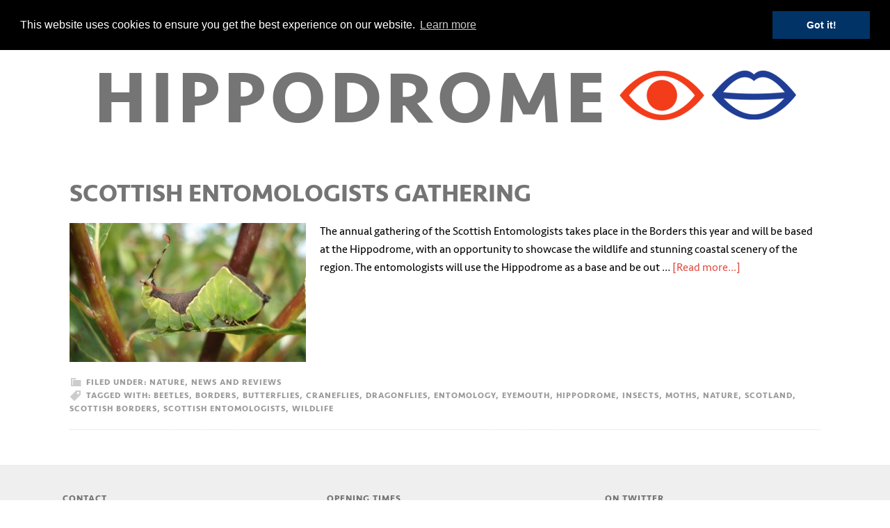

--- FILE ---
content_type: text/html; charset=UTF-8
request_url: https://eyemouthhippodrome.org/tag/insects/
body_size: 8967
content:
<!DOCTYPE html>
<html lang="en-GB">
<head >
<meta charset="UTF-8" />
		<meta name="robots" content="noindex" />
		<meta name="viewport" content="width=device-width, initial-scale=1" />
<title>insects</title>
<meta name='robots' content='max-image-preview:large' />
<link rel='dns-prefetch' href='//cdnjs.cloudflare.com' />
<link rel='dns-prefetch' href='//fonts.googleapis.com' />
<link rel="alternate" type="application/rss+xml" title="Hippodrome &raquo; Feed" href="https://eyemouthhippodrome.org/feed/" />
<link rel="alternate" type="application/rss+xml" title="Hippodrome &raquo; Comments Feed" href="https://eyemouthhippodrome.org/comments/feed/" />
<link rel="alternate" type="application/rss+xml" title="Hippodrome &raquo; insects Tag Feed" href="https://eyemouthhippodrome.org/tag/insects/feed/" />
<link rel="canonical" href="https://eyemouthhippodrome.org/tag/insects/" />
<meta name="generator" content="Event Espresso Version 4.10.41.p" />
<script type="text/javascript">
/* <![CDATA[ */
window._wpemojiSettings = {"baseUrl":"https:\/\/s.w.org\/images\/core\/emoji\/15.0.3\/72x72\/","ext":".png","svgUrl":"https:\/\/s.w.org\/images\/core\/emoji\/15.0.3\/svg\/","svgExt":".svg","source":{"concatemoji":"https:\/\/eyemouthhippodrome.org\/wp-includes\/js\/wp-emoji-release.min.js?ver=6.6.4"}};
/*! This file is auto-generated */
!function(i,n){var o,s,e;function c(e){try{var t={supportTests:e,timestamp:(new Date).valueOf()};sessionStorage.setItem(o,JSON.stringify(t))}catch(e){}}function p(e,t,n){e.clearRect(0,0,e.canvas.width,e.canvas.height),e.fillText(t,0,0);var t=new Uint32Array(e.getImageData(0,0,e.canvas.width,e.canvas.height).data),r=(e.clearRect(0,0,e.canvas.width,e.canvas.height),e.fillText(n,0,0),new Uint32Array(e.getImageData(0,0,e.canvas.width,e.canvas.height).data));return t.every(function(e,t){return e===r[t]})}function u(e,t,n){switch(t){case"flag":return n(e,"\ud83c\udff3\ufe0f\u200d\u26a7\ufe0f","\ud83c\udff3\ufe0f\u200b\u26a7\ufe0f")?!1:!n(e,"\ud83c\uddfa\ud83c\uddf3","\ud83c\uddfa\u200b\ud83c\uddf3")&&!n(e,"\ud83c\udff4\udb40\udc67\udb40\udc62\udb40\udc65\udb40\udc6e\udb40\udc67\udb40\udc7f","\ud83c\udff4\u200b\udb40\udc67\u200b\udb40\udc62\u200b\udb40\udc65\u200b\udb40\udc6e\u200b\udb40\udc67\u200b\udb40\udc7f");case"emoji":return!n(e,"\ud83d\udc26\u200d\u2b1b","\ud83d\udc26\u200b\u2b1b")}return!1}function f(e,t,n){var r="undefined"!=typeof WorkerGlobalScope&&self instanceof WorkerGlobalScope?new OffscreenCanvas(300,150):i.createElement("canvas"),a=r.getContext("2d",{willReadFrequently:!0}),o=(a.textBaseline="top",a.font="600 32px Arial",{});return e.forEach(function(e){o[e]=t(a,e,n)}),o}function t(e){var t=i.createElement("script");t.src=e,t.defer=!0,i.head.appendChild(t)}"undefined"!=typeof Promise&&(o="wpEmojiSettingsSupports",s=["flag","emoji"],n.supports={everything:!0,everythingExceptFlag:!0},e=new Promise(function(e){i.addEventListener("DOMContentLoaded",e,{once:!0})}),new Promise(function(t){var n=function(){try{var e=JSON.parse(sessionStorage.getItem(o));if("object"==typeof e&&"number"==typeof e.timestamp&&(new Date).valueOf()<e.timestamp+604800&&"object"==typeof e.supportTests)return e.supportTests}catch(e){}return null}();if(!n){if("undefined"!=typeof Worker&&"undefined"!=typeof OffscreenCanvas&&"undefined"!=typeof URL&&URL.createObjectURL&&"undefined"!=typeof Blob)try{var e="postMessage("+f.toString()+"("+[JSON.stringify(s),u.toString(),p.toString()].join(",")+"));",r=new Blob([e],{type:"text/javascript"}),a=new Worker(URL.createObjectURL(r),{name:"wpTestEmojiSupports"});return void(a.onmessage=function(e){c(n=e.data),a.terminate(),t(n)})}catch(e){}c(n=f(s,u,p))}t(n)}).then(function(e){for(var t in e)n.supports[t]=e[t],n.supports.everything=n.supports.everything&&n.supports[t],"flag"!==t&&(n.supports.everythingExceptFlag=n.supports.everythingExceptFlag&&n.supports[t]);n.supports.everythingExceptFlag=n.supports.everythingExceptFlag&&!n.supports.flag,n.DOMReady=!1,n.readyCallback=function(){n.DOMReady=!0}}).then(function(){return e}).then(function(){var e;n.supports.everything||(n.readyCallback(),(e=n.source||{}).concatemoji?t(e.concatemoji):e.wpemoji&&e.twemoji&&(t(e.twemoji),t(e.wpemoji)))}))}((window,document),window._wpemojiSettings);
/* ]]> */
</script>
<link rel='stylesheet' id='qtip-css-css' href='https://eyemouthhippodrome.org/wp-content/plugins/event-espresso-core-reg/core/templates/global_assets/qtip/jquery.qtip.css?ver=2.2' type='text/css' media='all' />
<link rel='stylesheet' id='daily-dish-pro-theme-css' href='https://eyemouthhippodrome.org/wp-content/themes/arts-entertainment-space/style.css?ver=1.0.2' type='text/css' media='all' />
<style id='wp-emoji-styles-inline-css' type='text/css'>

	img.wp-smiley, img.emoji {
		display: inline !important;
		border: none !important;
		box-shadow: none !important;
		height: 1em !important;
		width: 1em !important;
		margin: 0 0.07em !important;
		vertical-align: -0.1em !important;
		background: none !important;
		padding: 0 !important;
	}
</style>
<link rel='stylesheet' id='wp-block-library-css' href='https://eyemouthhippodrome.org/wp-includes/css/dist/block-library/style.min.css?ver=6.6.4' type='text/css' media='all' />
<link rel='stylesheet' id='eventespresso-core-blocks-frontend-css' href='https://eyemouthhippodrome.org/wp-content/plugins/event-espresso-core-reg/assets/dist/eventespresso-core-blocks-frontend.29c339f5c2571b5fb45c.dist.css?ver=f0abb9f43ce252b5ebaf2cae693dd284' type='text/css' media='all' />
<style id='classic-theme-styles-inline-css' type='text/css'>
/*! This file is auto-generated */
.wp-block-button__link{color:#fff;background-color:#32373c;border-radius:9999px;box-shadow:none;text-decoration:none;padding:calc(.667em + 2px) calc(1.333em + 2px);font-size:1.125em}.wp-block-file__button{background:#32373c;color:#fff;text-decoration:none}
</style>
<style id='global-styles-inline-css' type='text/css'>
:root{--wp--preset--aspect-ratio--square: 1;--wp--preset--aspect-ratio--4-3: 4/3;--wp--preset--aspect-ratio--3-4: 3/4;--wp--preset--aspect-ratio--3-2: 3/2;--wp--preset--aspect-ratio--2-3: 2/3;--wp--preset--aspect-ratio--16-9: 16/9;--wp--preset--aspect-ratio--9-16: 9/16;--wp--preset--color--black: #000000;--wp--preset--color--cyan-bluish-gray: #abb8c3;--wp--preset--color--white: #ffffff;--wp--preset--color--pale-pink: #f78da7;--wp--preset--color--vivid-red: #cf2e2e;--wp--preset--color--luminous-vivid-orange: #ff6900;--wp--preset--color--luminous-vivid-amber: #fcb900;--wp--preset--color--light-green-cyan: #7bdcb5;--wp--preset--color--vivid-green-cyan: #00d084;--wp--preset--color--pale-cyan-blue: #8ed1fc;--wp--preset--color--vivid-cyan-blue: #0693e3;--wp--preset--color--vivid-purple: #9b51e0;--wp--preset--gradient--vivid-cyan-blue-to-vivid-purple: linear-gradient(135deg,rgba(6,147,227,1) 0%,rgb(155,81,224) 100%);--wp--preset--gradient--light-green-cyan-to-vivid-green-cyan: linear-gradient(135deg,rgb(122,220,180) 0%,rgb(0,208,130) 100%);--wp--preset--gradient--luminous-vivid-amber-to-luminous-vivid-orange: linear-gradient(135deg,rgba(252,185,0,1) 0%,rgba(255,105,0,1) 100%);--wp--preset--gradient--luminous-vivid-orange-to-vivid-red: linear-gradient(135deg,rgba(255,105,0,1) 0%,rgb(207,46,46) 100%);--wp--preset--gradient--very-light-gray-to-cyan-bluish-gray: linear-gradient(135deg,rgb(238,238,238) 0%,rgb(169,184,195) 100%);--wp--preset--gradient--cool-to-warm-spectrum: linear-gradient(135deg,rgb(74,234,220) 0%,rgb(151,120,209) 20%,rgb(207,42,186) 40%,rgb(238,44,130) 60%,rgb(251,105,98) 80%,rgb(254,248,76) 100%);--wp--preset--gradient--blush-light-purple: linear-gradient(135deg,rgb(255,206,236) 0%,rgb(152,150,240) 100%);--wp--preset--gradient--blush-bordeaux: linear-gradient(135deg,rgb(254,205,165) 0%,rgb(254,45,45) 50%,rgb(107,0,62) 100%);--wp--preset--gradient--luminous-dusk: linear-gradient(135deg,rgb(255,203,112) 0%,rgb(199,81,192) 50%,rgb(65,88,208) 100%);--wp--preset--gradient--pale-ocean: linear-gradient(135deg,rgb(255,245,203) 0%,rgb(182,227,212) 50%,rgb(51,167,181) 100%);--wp--preset--gradient--electric-grass: linear-gradient(135deg,rgb(202,248,128) 0%,rgb(113,206,126) 100%);--wp--preset--gradient--midnight: linear-gradient(135deg,rgb(2,3,129) 0%,rgb(40,116,252) 100%);--wp--preset--font-size--small: 13px;--wp--preset--font-size--medium: 20px;--wp--preset--font-size--large: 36px;--wp--preset--font-size--x-large: 42px;--wp--preset--spacing--20: 0.44rem;--wp--preset--spacing--30: 0.67rem;--wp--preset--spacing--40: 1rem;--wp--preset--spacing--50: 1.5rem;--wp--preset--spacing--60: 2.25rem;--wp--preset--spacing--70: 3.38rem;--wp--preset--spacing--80: 5.06rem;--wp--preset--shadow--natural: 6px 6px 9px rgba(0, 0, 0, 0.2);--wp--preset--shadow--deep: 12px 12px 50px rgba(0, 0, 0, 0.4);--wp--preset--shadow--sharp: 6px 6px 0px rgba(0, 0, 0, 0.2);--wp--preset--shadow--outlined: 6px 6px 0px -3px rgba(255, 255, 255, 1), 6px 6px rgba(0, 0, 0, 1);--wp--preset--shadow--crisp: 6px 6px 0px rgba(0, 0, 0, 1);}:where(.is-layout-flex){gap: 0.5em;}:where(.is-layout-grid){gap: 0.5em;}body .is-layout-flex{display: flex;}.is-layout-flex{flex-wrap: wrap;align-items: center;}.is-layout-flex > :is(*, div){margin: 0;}body .is-layout-grid{display: grid;}.is-layout-grid > :is(*, div){margin: 0;}:where(.wp-block-columns.is-layout-flex){gap: 2em;}:where(.wp-block-columns.is-layout-grid){gap: 2em;}:where(.wp-block-post-template.is-layout-flex){gap: 1.25em;}:where(.wp-block-post-template.is-layout-grid){gap: 1.25em;}.has-black-color{color: var(--wp--preset--color--black) !important;}.has-cyan-bluish-gray-color{color: var(--wp--preset--color--cyan-bluish-gray) !important;}.has-white-color{color: var(--wp--preset--color--white) !important;}.has-pale-pink-color{color: var(--wp--preset--color--pale-pink) !important;}.has-vivid-red-color{color: var(--wp--preset--color--vivid-red) !important;}.has-luminous-vivid-orange-color{color: var(--wp--preset--color--luminous-vivid-orange) !important;}.has-luminous-vivid-amber-color{color: var(--wp--preset--color--luminous-vivid-amber) !important;}.has-light-green-cyan-color{color: var(--wp--preset--color--light-green-cyan) !important;}.has-vivid-green-cyan-color{color: var(--wp--preset--color--vivid-green-cyan) !important;}.has-pale-cyan-blue-color{color: var(--wp--preset--color--pale-cyan-blue) !important;}.has-vivid-cyan-blue-color{color: var(--wp--preset--color--vivid-cyan-blue) !important;}.has-vivid-purple-color{color: var(--wp--preset--color--vivid-purple) !important;}.has-black-background-color{background-color: var(--wp--preset--color--black) !important;}.has-cyan-bluish-gray-background-color{background-color: var(--wp--preset--color--cyan-bluish-gray) !important;}.has-white-background-color{background-color: var(--wp--preset--color--white) !important;}.has-pale-pink-background-color{background-color: var(--wp--preset--color--pale-pink) !important;}.has-vivid-red-background-color{background-color: var(--wp--preset--color--vivid-red) !important;}.has-luminous-vivid-orange-background-color{background-color: var(--wp--preset--color--luminous-vivid-orange) !important;}.has-luminous-vivid-amber-background-color{background-color: var(--wp--preset--color--luminous-vivid-amber) !important;}.has-light-green-cyan-background-color{background-color: var(--wp--preset--color--light-green-cyan) !important;}.has-vivid-green-cyan-background-color{background-color: var(--wp--preset--color--vivid-green-cyan) !important;}.has-pale-cyan-blue-background-color{background-color: var(--wp--preset--color--pale-cyan-blue) !important;}.has-vivid-cyan-blue-background-color{background-color: var(--wp--preset--color--vivid-cyan-blue) !important;}.has-vivid-purple-background-color{background-color: var(--wp--preset--color--vivid-purple) !important;}.has-black-border-color{border-color: var(--wp--preset--color--black) !important;}.has-cyan-bluish-gray-border-color{border-color: var(--wp--preset--color--cyan-bluish-gray) !important;}.has-white-border-color{border-color: var(--wp--preset--color--white) !important;}.has-pale-pink-border-color{border-color: var(--wp--preset--color--pale-pink) !important;}.has-vivid-red-border-color{border-color: var(--wp--preset--color--vivid-red) !important;}.has-luminous-vivid-orange-border-color{border-color: var(--wp--preset--color--luminous-vivid-orange) !important;}.has-luminous-vivid-amber-border-color{border-color: var(--wp--preset--color--luminous-vivid-amber) !important;}.has-light-green-cyan-border-color{border-color: var(--wp--preset--color--light-green-cyan) !important;}.has-vivid-green-cyan-border-color{border-color: var(--wp--preset--color--vivid-green-cyan) !important;}.has-pale-cyan-blue-border-color{border-color: var(--wp--preset--color--pale-cyan-blue) !important;}.has-vivid-cyan-blue-border-color{border-color: var(--wp--preset--color--vivid-cyan-blue) !important;}.has-vivid-purple-border-color{border-color: var(--wp--preset--color--vivid-purple) !important;}.has-vivid-cyan-blue-to-vivid-purple-gradient-background{background: var(--wp--preset--gradient--vivid-cyan-blue-to-vivid-purple) !important;}.has-light-green-cyan-to-vivid-green-cyan-gradient-background{background: var(--wp--preset--gradient--light-green-cyan-to-vivid-green-cyan) !important;}.has-luminous-vivid-amber-to-luminous-vivid-orange-gradient-background{background: var(--wp--preset--gradient--luminous-vivid-amber-to-luminous-vivid-orange) !important;}.has-luminous-vivid-orange-to-vivid-red-gradient-background{background: var(--wp--preset--gradient--luminous-vivid-orange-to-vivid-red) !important;}.has-very-light-gray-to-cyan-bluish-gray-gradient-background{background: var(--wp--preset--gradient--very-light-gray-to-cyan-bluish-gray) !important;}.has-cool-to-warm-spectrum-gradient-background{background: var(--wp--preset--gradient--cool-to-warm-spectrum) !important;}.has-blush-light-purple-gradient-background{background: var(--wp--preset--gradient--blush-light-purple) !important;}.has-blush-bordeaux-gradient-background{background: var(--wp--preset--gradient--blush-bordeaux) !important;}.has-luminous-dusk-gradient-background{background: var(--wp--preset--gradient--luminous-dusk) !important;}.has-pale-ocean-gradient-background{background: var(--wp--preset--gradient--pale-ocean) !important;}.has-electric-grass-gradient-background{background: var(--wp--preset--gradient--electric-grass) !important;}.has-midnight-gradient-background{background: var(--wp--preset--gradient--midnight) !important;}.has-small-font-size{font-size: var(--wp--preset--font-size--small) !important;}.has-medium-font-size{font-size: var(--wp--preset--font-size--medium) !important;}.has-large-font-size{font-size: var(--wp--preset--font-size--large) !important;}.has-x-large-font-size{font-size: var(--wp--preset--font-size--x-large) !important;}
:where(.wp-block-post-template.is-layout-flex){gap: 1.25em;}:where(.wp-block-post-template.is-layout-grid){gap: 1.25em;}
:where(.wp-block-columns.is-layout-flex){gap: 2em;}:where(.wp-block-columns.is-layout-grid){gap: 2em;}
:root :where(.wp-block-pullquote){font-size: 1.5em;line-height: 1.6;}
</style>
<link rel='stylesheet' id='rfwbs-front-style-css' href='https://eyemouthhippodrome.org/wp-content/plugins/responsive-full-width-background-slider/css/rfwbs_slider.css?ver=6.6.4' type='text/css' media='all' />
<link rel='stylesheet' id='woocommerce-layout-css' href='https://eyemouthhippodrome.org/wp-content/plugins/woocommerce/assets/css/woocommerce-layout.css?ver=9.8.6' type='text/css' media='all' />
<link rel='stylesheet' id='woocommerce-smallscreen-css' href='https://eyemouthhippodrome.org/wp-content/plugins/woocommerce/assets/css/woocommerce-smallscreen.css?ver=9.8.6' type='text/css' media='only screen and (max-width: 768px)' />
<link rel='stylesheet' id='woocommerce-general-css' href='https://eyemouthhippodrome.org/wp-content/plugins/woocommerce/assets/css/woocommerce.css?ver=9.8.6' type='text/css' media='all' />
<style id='woocommerce-inline-inline-css' type='text/css'>
.woocommerce form .form-row .required { visibility: visible; }
</style>
<link rel='stylesheet' id='brands-styles-css' href='https://eyemouthhippodrome.org/wp-content/plugins/woocommerce/assets/css/brands.css?ver=9.8.6' type='text/css' media='all' />
<link rel='stylesheet' id='dashicons-css' href='https://eyemouthhippodrome.org/wp-includes/css/dashicons.min.css?ver=6.6.4' type='text/css' media='all' />
<link rel='stylesheet' id='daily-dish-google-fonts-css' href='//fonts.googleapis.com/css?family=Alice%7CLato%3A400%2C700%2C900&#038;ver=1.0.2' type='text/css' media='all' />
<link rel='stylesheet' id='cookie-consent-style-css' href='//cdnjs.cloudflare.com/ajax/libs/cookieconsent2/3.0.3/cookieconsent.min.css?ver=6.6.4' type='text/css' media='all' />
<link rel='stylesheet' id='espresso_default-css' href='https://eyemouthhippodrome.org/wp-content/plugins/event-espresso-core-reg/core/templates/global_assets/css/espresso_default.css?ver=4.10.41.p' type='text/css' media='all' />
<script type="text/javascript" src="https://eyemouthhippodrome.org/wp-includes/js/jquery/jquery.min.js?ver=3.7.1" id="jquery-core-js"></script>
<script type="text/javascript" src="https://eyemouthhippodrome.org/wp-includes/js/jquery/jquery-migrate.min.js?ver=3.4.1" id="jquery-migrate-js"></script>
<script type="text/javascript" src="https://eyemouthhippodrome.org/wp-content/plugins/woocommerce/assets/js/jquery-blockui/jquery.blockUI.min.js?ver=2.7.0-wc.9.8.6" id="jquery-blockui-js" defer="defer" data-wp-strategy="defer"></script>
<script type="text/javascript" id="wc-add-to-cart-js-extra">
/* <![CDATA[ */
var wc_add_to_cart_params = {"ajax_url":"\/wp-admin\/admin-ajax.php","wc_ajax_url":"\/?wc-ajax=%%endpoint%%","i18n_view_cart":"View basket","cart_url":"https:\/\/eyemouthhippodrome.org\/cart\/","is_cart":"","cart_redirect_after_add":"no"};
/* ]]> */
</script>
<script type="text/javascript" src="https://eyemouthhippodrome.org/wp-content/plugins/woocommerce/assets/js/frontend/add-to-cart.min.js?ver=9.8.6" id="wc-add-to-cart-js" defer="defer" data-wp-strategy="defer"></script>
<script type="text/javascript" src="https://eyemouthhippodrome.org/wp-content/plugins/woocommerce/assets/js/js-cookie/js.cookie.min.js?ver=2.1.4-wc.9.8.6" id="js-cookie-js" defer="defer" data-wp-strategy="defer"></script>
<script type="text/javascript" id="woocommerce-js-extra">
/* <![CDATA[ */
var woocommerce_params = {"ajax_url":"\/wp-admin\/admin-ajax.php","wc_ajax_url":"\/?wc-ajax=%%endpoint%%","i18n_password_show":"Show password","i18n_password_hide":"Hide password"};
/* ]]> */
</script>
<script type="text/javascript" src="https://eyemouthhippodrome.org/wp-content/plugins/woocommerce/assets/js/frontend/woocommerce.min.js?ver=9.8.6" id="woocommerce-js" defer="defer" data-wp-strategy="defer"></script>
<script type="text/javascript" id="wpgmza_data-js-extra">
/* <![CDATA[ */
var wpgmza_google_api_status = {"message":"Enqueued","code":"ENQUEUED"};
/* ]]> */
</script>
<script type="text/javascript" src="https://eyemouthhippodrome.org/wp-content/plugins/wp-google-maps/wpgmza_data.js?ver=6.6.4" id="wpgmza_data-js"></script>
<script type="text/javascript" src="https://eyemouthhippodrome.org/wp-content/themes/arts-entertainment-space/js/responsive-menu.js?ver=1.0.0" id="daily-dish-responsive-menu-js"></script>
<script type="text/javascript" src="//cdnjs.cloudflare.com/ajax/libs/cookieconsent2/3.0.3/cookieconsent.min.js?ver=6.6.4" id="cookie-consent-js-js"></script>
<script type="text/javascript" src="https://eyemouthhippodrome.org/wp-content/themes/arts-entertainment-space/js/cookie-main.js?ver=6.6.4" id="cookie-main-js-js"></script>
<link rel="https://api.w.org/" href="https://eyemouthhippodrome.org/wp-json/" /><link rel="alternate" title="JSON" type="application/json" href="https://eyemouthhippodrome.org/wp-json/wp/v2/tags/208" /><link rel="EditURI" type="application/rsd+xml" title="RSD" href="https://eyemouthhippodrome.org/xmlrpc.php?rsd" />
<link rel="icon" href="https://eyemouthhippodrome.org/wp-content/themes/arts-entertainment-space/images/favicon.ico" />
<link rel="pingback" href="https://eyemouthhippodrome.org/xmlrpc.php" />
<script src="//use.typekit.net/xok1zpw.js"></script>
<script>try{Typekit.load();}catch(e){}</script>
<script>
  (function(i,s,o,g,r,a,m){i['GoogleAnalyticsObject']=r;i[r]=i[r]||function(){
  (i[r].q=i[r].q||[]).push(arguments)},i[r].l=1*new Date();a=s.createElement(o),
  m=s.getElementsByTagName(o)[0];a.async=1;a.src=g;m.parentNode.insertBefore(a,m)
  })(window,document,'script','//www.google-analytics.com/analytics.js','ga');

  ga('create', 'UA-62974867-1', 'auto');
  ga('send', 'pageview');

</script>
<link rel="stylesheet" href="//maxcdn.bootstrapcdn.com/font-awesome/4.3.0/css/font-awesome.min.css">	<noscript><style>.woocommerce-product-gallery{ opacity: 1 !important; }</style></noscript>
	</head>
<body class="archive tag tag-insects tag-208 theme-genesis woocommerce-no-js header-full-width full-width-content genesis-breadcrumbs-hidden genesis-footer-widgets-visible" itemscope itemtype="https://schema.org/WebPage"><header class="site-header" itemscope itemtype="https://schema.org/WPHeader"><div class="wrap"><nav class="nav-secondary" aria-label="Secondary" itemscope itemtype="https://schema.org/SiteNavigationElement"><div class="wrap"><ul id="menu-main-menu" class="menu genesis-nav-menu menu-secondary"><li id="menu-item-15" class="menu-item menu-item-type-custom menu-item-object-custom menu-item-15"><a href="/index.php" itemprop="url"><span itemprop="name">Home</span></a></li>
<li id="menu-item-20" class="menu-item menu-item-type-post_type menu-item-object-page menu-item-has-children menu-item-20"><a href="https://eyemouthhippodrome.org/about/" itemprop="url"><span itemprop="name">About</span></a>
<ul class="sub-menu">
	<li id="menu-item-26" class="menu-item menu-item-type-post_type menu-item-object-page menu-item-26"><a href="https://eyemouthhippodrome.org/about/history/" itemprop="url"><span itemprop="name">History</span></a></li>
</ul>
</li>
<li id="menu-item-181" class="menu-item menu-item-type-post_type menu-item-object-page menu-item-181"><a href="https://eyemouthhippodrome.org/event-calender/" itemprop="url"><span itemprop="name">What&#8217;s On</span></a></li>
<li id="menu-item-63" class="menu-item menu-item-type-taxonomy menu-item-object-category menu-item-has-children menu-item-63"><a href="https://eyemouthhippodrome.org/category/news-and-reviews/" itemprop="url"><span itemprop="name">News &#038; Reviews</span></a>
<ul class="sub-menu">
	<li id="menu-item-558" class="menu-item menu-item-type-taxonomy menu-item-object-category menu-item-558"><a href="https://eyemouthhippodrome.org/category/archive/" itemprop="url"><span itemprop="name">Archive</span></a></li>
	<li id="menu-item-559" class="menu-item menu-item-type-taxonomy menu-item-object-category menu-item-559"><a href="https://eyemouthhippodrome.org/category/archive/past-projects/" itemprop="url"><span itemprop="name">Past Projects</span></a></li>
</ul>
</li>
<li id="menu-item-16" class="menu-item menu-item-type-post_type menu-item-object-page menu-item-16"><a href="https://eyemouthhippodrome.org/join-in/" itemprop="url"><span itemprop="name">Join In</span></a></li>
<li id="menu-item-19" class="menu-item menu-item-type-post_type menu-item-object-page menu-item-19"><a href="https://eyemouthhippodrome.org/shop/" itemprop="url"><span itemprop="name">Shop</span></a></li>
<li id="menu-item-17" class="menu-item menu-item-type-post_type menu-item-object-page menu-item-17"><a href="https://eyemouthhippodrome.org/find-us/" itemprop="url"><span itemprop="name">Find Us</span></a></li>
<li id="menu-item-18" class="menu-item menu-item-type-post_type menu-item-object-page menu-item-18"><a href="https://eyemouthhippodrome.org/contact-us/" itemprop="url"><span itemprop="name">Contact Us</span></a></li>
</ul></div></nav><div class="title-area"><p class="site-title" itemprop="headline"><a href="https://eyemouthhippodrome.org/">Hippodrome</a></p><p class="site-description" itemprop="description">Eyemouth Hippodrome</p></div></div></header><div class="site-container"><div class="site-inner"><div class="content-sidebar-wrap"><main class="content"><div id="espresso-notices"></div><div id="espresso-ajax-loading" style="display:none">
    <span class="ee-spinner ee-spin"></span><span style="display:none">
        loading...</span>
</div>

<div id="espresso-ajax-notices">

    <div id="espresso-ajax-notices-success" class="espresso-ajax-notices success fade-away" style="display:none">
        <a class="close-espresso-notice"><span class="dashicons dashicons-no"></span></a>
        <p class="espresso-notices-msg"></p>
    </div>

    <div id="espresso-ajax-notices-attention" class="espresso-ajax-notices attention fade-away" style="display:none">
        <a class="close-espresso-notice"><span class="dashicons dashicons-no"></span></a>
        <p class="espresso-notices-msg"></p>
    </div>

    <div id="espresso-ajax-notices-error" class="espresso-ajax-notices error fade-away" style="display:none">
        <a class="close-espresso-notice"><span class="dashicons dashicons-no"></span></a>
        <p class="espresso-notices-msg"></p>
    </div>

</div>
<article class="post-1623 post type-post status-publish format-standard has-post-thumbnail category-nature category-news-and-reviews tag-beetles tag-borders tag-butterflies tag-craneflies tag-dragonflies tag-entomology tag-eyemouth tag-hippodrome tag-insects tag-moths tag-nature tag-scotland tag-scottish-borders tag-scottish-entomologists tag-wildlife entry" aria-label="Scottish Entomologists Gathering" itemscope itemtype="https://schema.org/CreativeWork"><header class="entry-header"><h2 class="entry-title" itemprop="headline"><a class="entry-title-link" rel="bookmark" href="https://eyemouthhippodrome.org/scottish-entomologists-gathering/">Scottish Entomologists Gathering</a></h2>
</header><div class="entry-content" itemprop="text"><a class="entry-image-link" href="https://eyemouthhippodrome.org/scottish-entomologists-gathering/" aria-hidden="true" tabindex="-1"><img width="340" height="200" src="https://eyemouthhippodrome.org/wp-content/uploads/2017/05/Bug-340x200.jpg" class="alignleft post-image entry-image" alt="" itemprop="image" decoding="async" /></a><p>The annual gathering of the Scottish Entomologists takes place in the Borders this year and will be based at the Hippodrome, with an opportunity to showcase the wildlife and stunning coastal scenery of the region.

The entomologists will use the Hippodrome as a base and be out &#x02026; <a href="https://eyemouthhippodrome.org/scottish-entomologists-gathering/" class="more-link">[Read more...]</a></p></div><footer class="entry-footer"><p class="entry-meta"><span class="entry-categories">Filed Under: <a href="https://eyemouthhippodrome.org/category/nature/" rel="category tag">Nature</a>, <a href="https://eyemouthhippodrome.org/category/news-and-reviews/" rel="category tag">News and Reviews</a></span> <span class="entry-tags">Tagged With: <a href="https://eyemouthhippodrome.org/tag/beetles/" rel="tag">beetles</a>, <a href="https://eyemouthhippodrome.org/tag/borders/" rel="tag">Borders</a>, <a href="https://eyemouthhippodrome.org/tag/butterflies/" rel="tag">butterflies</a>, <a href="https://eyemouthhippodrome.org/tag/craneflies/" rel="tag">craneflies</a>, <a href="https://eyemouthhippodrome.org/tag/dragonflies/" rel="tag">dragonflies</a>, <a href="https://eyemouthhippodrome.org/tag/entomology/" rel="tag">entomology</a>, <a href="https://eyemouthhippodrome.org/tag/eyemouth/" rel="tag">eyemouth</a>, <a href="https://eyemouthhippodrome.org/tag/hippodrome/" rel="tag">Hippodrome</a>, <a href="https://eyemouthhippodrome.org/tag/insects/" rel="tag">insects</a>, <a href="https://eyemouthhippodrome.org/tag/moths/" rel="tag">moths</a>, <a href="https://eyemouthhippodrome.org/tag/nature/" rel="tag">nature</a>, <a href="https://eyemouthhippodrome.org/tag/scotland/" rel="tag">Scotland</a>, <a href="https://eyemouthhippodrome.org/tag/scottish-borders/" rel="tag">Scottish Borders</a>, <a href="https://eyemouthhippodrome.org/tag/scottish-entomologists/" rel="tag">Scottish Entomologists</a>, <a href="https://eyemouthhippodrome.org/tag/wildlife/" rel="tag">wildlife</a></span></p></footer></article></main></div></div></div><div class="footer-widgets"><div class="wrap"><div class="widget-area footer-widgets-1 footer-widget-area"><section id="text-2" class="widget widget_text"><div class="widget-wrap"><h4 class="widget-title widgettitle">Contact</h4>
			<div class="textwidget"><p>The Hippodrome<br />
Harbour Road, Eyemouth<br />
TD14 5HS</p>
<p>T: 01890 750099<br />
<a href="mailto:space@eyemouthhippodrome.org">space@eyemouthhippodrome.org</a></p>
</div>
		</div></section>
</div><div class="widget-area footer-widgets-2 footer-widget-area"><section id="text-11" class="widget widget_text"><div class="widget-wrap"><h4 class="widget-title widgettitle">Opening Times</h4>
			<div class="textwidget"><p>OPENING HOURS</p>
<p>See events for details of opening hours</p>
<p>Phone 01890 750099 for information</p>
</div>
		</div></section>
</div><div class="widget-area footer-widgets-3 footer-widget-area"><section id="latest-tweets-2" class="widget latest-tweets"><div class="widget-wrap"><h4 class="widget-title widgettitle">On Twitter</h4>
<ul>
<li><span class="tweet-text"></span> <span class="tweet-details"><a href="http://twitter.com/@imouthippodrome/status/" target="_blank" rel="nofollow"><span style="font-size: 85%;">Just now</span></a></span></li><li class="last"><a href="http://twitter.com/@imouthippodrome">Follow Us</a></li></ul>
</div></section>
<section id="text-9" class="widget widget_text"><div class="widget-wrap">			<div class="textwidget"><a href="https://twitter.com/@imouthippodrome" target="_blank" rel="noopener"><i class="fa fa-twitter fa-2x" style="margin-right: 15px;"></i></a><a href="https://www.facebook.com/eyemouthhippodrome.co.uk" target="_blank" rel="noopener"><i class="fa fa-facebook fa-2x" style="margin-right: 15px;"></i></a><a href="mailto:space@eyemouthhippodrome.org" target="_blank" rel="noopener"><i class="fa fa-envelope fa-2x" style="margin-right: 15px;"></i></a><a href="http://www.eyemouthhippodrome.org/feed/" target="_blank" rel="noopener"><i class="fa fa-rss fa-2x" style="margin-right: 10px;"></i></a>
</div>
		</div></section>
</div></div></div><footer class="site-footer" itemscope itemtype="https://schema.org/WPFooter"><div class="wrap"><p>Copyright &#x000A9;&nbsp;2026 · <a href="http://my.studiopress.com/themes/daily-dish/">Daily Dish Pro Theme</a> on <a href="https://www.studiopress.com/">Genesis Framework</a> · <a href="https://wordpress.org/">WordPress</a> · <a href="https://eyemouthhippodrome.org/wp-login.php">Log in</a></p></div></footer>	<script type='text/javascript'>
		(function () {
			var c = document.body.className;
			c = c.replace(/woocommerce-no-js/, 'woocommerce-js');
			document.body.className = c;
		})();
	</script>
	<link rel='stylesheet' id='wc-blocks-style-css' href='https://eyemouthhippodrome.org/wp-content/plugins/woocommerce/assets/client/blocks/wc-blocks.css?ver=wc-9.8.6' type='text/css' media='all' />
<script type="text/javascript" src="https://eyemouthhippodrome.org/wp-content/plugins/event-espresso-core-reg/core/templates/global_assets/qtip/jquery.qtip.js?ver=3.0.3" id="qtip-js"></script>
<script type="text/javascript" src="https://eyemouthhippodrome.org/wp-includes/js/dist/hooks.min.js?ver=2810c76e705dd1a53b18" id="wp-hooks-js"></script>
<script type="text/javascript" src="https://eyemouthhippodrome.org/wp-includes/js/dist/i18n.min.js?ver=5e580eb46a90c2b997e6" id="wp-i18n-js"></script>
<script type="text/javascript" id="wp-i18n-js-after">
/* <![CDATA[ */
wp.i18n.setLocaleData( { 'text direction\u0004ltr': [ 'ltr' ] } );
/* ]]> */
</script>
<script type="text/javascript" src="https://eyemouthhippodrome.org/wp-includes/js/dist/url.min.js?ver=36ae0e4dd9043bb8749b" id="wp-url-js"></script>
<script type="text/javascript" id="eejs-core-js-before">
/* <![CDATA[ */
var eejsdata={"data":{"eejs_api_nonce":"63588d45ca","paths":{"base_rest_route":"https:\/\/eyemouthhippodrome.org\/wp-json\/","rest_route":"https:\/\/eyemouthhippodrome.org\/wp-json\/ee\/v4.8.36\/","collection_endpoints":{"answer":"\/ee\/v4.8.36\/answers","attendee":"\/ee\/v4.8.36\/attendees","change_log":"\/ee\/v4.8.36\/change_logs","checkin":"\/ee\/v4.8.36\/checkins","country":"\/ee\/v4.8.36\/countries","currency":"\/ee\/v4.8.36\/currencies","currency_payment_method":"\/ee\/v4.8.36\/currency_payment_methods","datetime":"\/ee\/v4.8.36\/datetimes","datetime_ticket":"\/ee\/v4.8.36\/datetime_tickets","event":"\/ee\/v4.8.36\/events","event_message_template":"\/ee\/v4.8.36\/event_message_templates","event_question_group":"\/ee\/v4.8.36\/event_question_groups","event_venue":"\/ee\/v4.8.36\/event_venues","line_item":"\/ee\/v4.8.36\/line_items","message":"\/ee\/v4.8.36\/messages","message_template":"\/ee\/v4.8.36\/message_templates","message_template_group":"\/ee\/v4.8.36\/message_template_groups","payment":"\/ee\/v4.8.36\/payments","payment_method":"\/ee\/v4.8.36\/payment_methods","price":"\/ee\/v4.8.36\/prices","price_type":"\/ee\/v4.8.36\/price_types","question":"\/ee\/v4.8.36\/questions","question_group":"\/ee\/v4.8.36\/question_groups","question_group_question":"\/ee\/v4.8.36\/question_group_questions","question_option":"\/ee\/v4.8.36\/question_options","registration":"\/ee\/v4.8.36\/registrations","registration_payment":"\/ee\/v4.8.36\/registration_payments","state":"\/ee\/v4.8.36\/states","status":"\/ee\/v4.8.36\/statuses","term":"\/ee\/v4.8.36\/terms","term_relationship":"\/ee\/v4.8.36\/term_relationships","term_taxonomy":"\/ee\/v4.8.36\/term_taxonomies","ticket":"\/ee\/v4.8.36\/tickets","ticket_price":"\/ee\/v4.8.36\/ticket_prices","ticket_template":"\/ee\/v4.8.36\/ticket_templates","transaction":"\/ee\/v4.8.36\/transactions","venue":"\/ee\/v4.8.36\/venues","wp_user":"\/ee\/v4.8.36\/wp_users"},"primary_keys":{"answer":"ANS_ID","attendee":"ATT_ID","change_log":"LOG_ID","checkin":"CHK_ID","country":"CNT_ISO","currency":"CUR_code","currency_payment_method":"CPM_ID","datetime":"DTT_ID","datetime_ticket":"DTK_ID","event":"EVT_ID","event_message_template":"EMT_ID","event_question_group":"EQG_ID","event_venue":"EVV_ID","line_item":"LIN_ID","message":"MSG_ID","message_template":"MTP_ID","message_template_group":"GRP_ID","payment":"PAY_ID","payment_method":"PMD_ID","price":"PRC_ID","price_type":"PRT_ID","question":"QST_ID","question_group":"QSG_ID","question_group_question":"QGQ_ID","question_option":"QSO_ID","registration":"REG_ID","registration_payment":"RPY_ID","state":"STA_ID","status":"STS_ID","term":"term_id","term_relationship":["object_id","term_taxonomy_id"],"term_taxonomy":"term_taxonomy_id","ticket":"TKT_ID","ticket_price":"TKP_ID","ticket_template":"TTM_ID","transaction":"TXN_ID","venue":"VNU_ID","wp_user":"ID"},"site_url":"https:\/\/eyemouthhippodrome.org\/","admin_url":"https:\/\/eyemouthhippodrome.org\/wp-admin\/"},"brandName":"Event Espresso","site_formats":{"date_formats":{"js":{"date":"d MM yy","time":"h:mm tt"},"moment":"Do MMMM YYYY h:mm a","moment_split":{"date":"Do MMMM YYYY","time":"h:mm a"}}},"currency_config":{"code":"GBP","singularLabel":"Pound","pluralLabel":"Pounds","sign":"\u00a3","signB4":true,"decimalPlaces":2,"decimalMark":".","thousandsSeparator":","},"default_timezone":{"pretty":"London","string":"Europe\/London","offset":0},"locale":{"user":"en_GB","site":"en_GB"}}}
/* ]]> */
</script>
<script type="text/javascript" src="https://eyemouthhippodrome.org/wp-content/plugins/event-espresso-core-reg/assets/dist/eejs-core.ff8059c48a61049784b1.dist.js?ver=ff8059c48a61049784b147a7a92fbb73" id="eejs-core-js"></script>
<script type="text/javascript" id="eventespresso-core-blocks-frontend-js-before">
/* <![CDATA[ */
eejs.i18n.setLocaleData( {"":{"domain":"event_espresso","lang":"en_GB","plural_forms":"nplurals=2; plural=n != 1;"}}, "event_espresso" );
/* ]]> */
</script>
<script type="text/javascript" src="https://eyemouthhippodrome.org/wp-content/plugins/event-espresso-core-reg/assets/dist/eventespresso-core-blocks-frontend.f0abb9f43ce252b5ebaf.dist.js?ver=f0abb9f43ce252b5ebaf2cae693dd284" id="eventespresso-core-blocks-frontend-js"></script>
<script type="text/javascript" src="https://eyemouthhippodrome.org/wp-content/plugins/responsive-full-width-background-slider/js/jquery.easing.1.3.js?ver=6.6.4" id="rfwbs-easing-js"></script>
<script type="text/javascript" src="https://eyemouthhippodrome.org/wp-content/plugins/responsive-full-width-background-slider/js/jquery.animate-enhanced.min.js?ver=6.6.4" id="rfwbs-animate-js"></script>
<script type="text/javascript" src="https://eyemouthhippodrome.org/wp-content/plugins/responsive-full-width-background-slider/js/jquery.superslides.js?ver=6.6.4" id="rfwbs-superslides-js"></script>
<script type="text/javascript" src="https://eyemouthhippodrome.org/wp-content/plugins/woocommerce/assets/js/sourcebuster/sourcebuster.min.js?ver=9.8.6" id="sourcebuster-js-js"></script>
<script type="text/javascript" id="wc-order-attribution-js-extra">
/* <![CDATA[ */
var wc_order_attribution = {"params":{"lifetime":1.0e-5,"session":30,"base64":false,"ajaxurl":"https:\/\/eyemouthhippodrome.org\/wp-admin\/admin-ajax.php","prefix":"wc_order_attribution_","allowTracking":true},"fields":{"source_type":"current.typ","referrer":"current_add.rf","utm_campaign":"current.cmp","utm_source":"current.src","utm_medium":"current.mdm","utm_content":"current.cnt","utm_id":"current.id","utm_term":"current.trm","utm_source_platform":"current.plt","utm_creative_format":"current.fmt","utm_marketing_tactic":"current.tct","session_entry":"current_add.ep","session_start_time":"current_add.fd","session_pages":"session.pgs","session_count":"udata.vst","user_agent":"udata.uag"}};
/* ]]> */
</script>
<script type="text/javascript" src="https://eyemouthhippodrome.org/wp-content/plugins/woocommerce/assets/js/frontend/order-attribution.min.js?ver=9.8.6" id="wc-order-attribution-js"></script>
</body></html>
